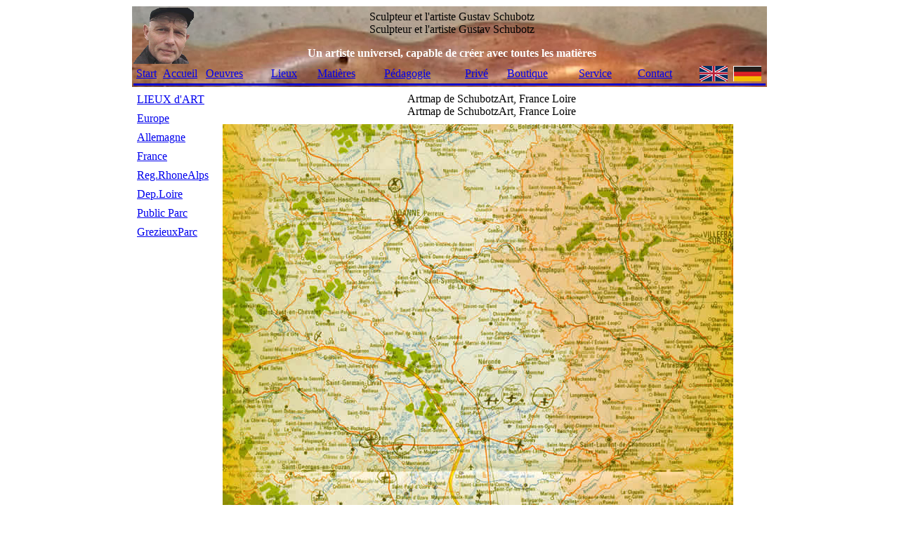

--- FILE ---
content_type: text/html
request_url: http://schubotzart.com/objects/artmapfra-france-loire.htm
body_size: 2309
content:
<!DOCTYPE HTML PUBLIC "-//W3C//DTD HTML 4.01 Transitional//EN">
<html><!-- InstanceBegin template="/Templates/artmapfra.dwt" codeOutsideHTMLIsLocked="false" -->
<head>
<!-- InstanceBeginEditable name="doctitle" -->
<title>Artmapde SchubotzArt France Loire</title>
<!-- InstanceEndEditable -->
<meta http-equiv="Content-Type" content="text/html; charset=iso-8859-1">
<meta http-equiv="Page-Exit" content="blendTrans(Duration=1)">
<meta http-equiv="Page-Enter" content="blendTrans(Duration=1)"> 
<META NAME="description" lang="fr" content="L’artiste européen gustav SCHUBOTZ vous propose de convertir vos rêves 
En matière réelle avec le supportde votre choix tout ou presque peut se transcender en ART grâce à son talent de mettre lapotionmagique
Dans l’œuvre qui peut être la votre">
<META NAME="keywords" lang="fr" content="Artiste, Gustave Schubotz, sculpteur, stage sculpture bois pierre, metal, artistepeintre, 
sculpteur du monumental, professeur d'art plastique, portraitiste, modeleur, multimatériaux, art à l'école,S,France, St.Etienne, Riotord">
<META NAME="language" CONTENT="FR, francais, french">
<META NAME="page-topic" CONTENT="Art, Skulpteur, Culture, Nature">
<META NAME="publisher" content="Sculpteur Gustave Schubotz, F-43220 Riotord">
<meta name="author"    content="Primaweb, Hermann Schubotz, DE-83395 Freilassing">
<META NAME="robots" content="index, follow">
<link href="../css/gustav.css"  rel="stylesheet" type="text/css">
<link href="../css/gustavfra.css"  rel="stylesheet" type="text/css">
<!-- InstanceBeginEditable name="head" -->
<!-- InstanceEndEditable -->
</head>

<body>
<table width="900" border="0" align="center" cellpadding="1" cellspacing="0" bordercolor="#99FF00">
<tr><td colspan="2"><!-- #BeginLibraryItem "/Library/topfra.lbi" --><link href="../css/gustav.css"    rel="stylesheet" type="text/css">
<link href="../css/gustavfra.css" rel="stylesheet" type="text/css">
<table width="900" border="0" align="center" cellpadding="1" cellspacing="1" background="../images/topfra-bois-cap269a.jpg">
<tr><td colspan="2" width="100"> <img src="../images/logofra-biaface-cap426.gif" alt="Sculpteur et l'artiste Gustav Schubotz" width="100" height="80"></td>
    <td colspan="8" width="700"> <p align="center" class="schatten">Sculpteur et l'artiste Gustav Schubotz<br>
    <span class="schatten">Sculpteur et l'artiste Gustav Schubotz</span></p>
    <div align="center"><font color="#FFFFFF" size="3"><strong>Un artiste universel, capable de cr&eacute;er avec toutes les mati&egrave;res<br>
    <img src="../images/dot0.gif"  alt="Sculpteur Gustav Schubotz stage de sculpture en pierre bois metal" width="700" height="1"></strong></font></div></td>
    <td colspan="2" width="100">&nbsp;</td> </tr>
<tr><td class="mentop">&nbsp;<a href="../francais/index.php">Start</a> </td>
    <td class="mentop"> <a href="../francais/art/accueil.php">Accueil</a> </td>
    <td class="mentop"> <a href="oeuvresfra.php">Oeuvres</a> </td>
    <td class="mentop"> <a href="artmapfra.php">Lieux</a> </td>
    <td class="mentop"> <a href="matfra.php">Mati&egrave;res </a></td>   
    <td class="mentop"> <a href="../francais/pedagogie/index.php">P&eacute;dagogie</a> </td>      
    <td class="mentop"> <a href="../francais/gustav-schubotz-prive.php">Priv&eacute;</a> </td>
    <td class="mentop"> <a href="../francais/gustav-schubotz-boutique.php">Boutique</a> </td>
 	<td class="mentop"> <a href="../francais/service/service.php">Service</a></td>
    <td class="mentop"> <a href="../francais/service/contactfra.php">Contact</a> </td>
    <td class="mentop"> <a href="../english/index.php"> <img src="../images/flag-english40.gif" alt="Sculpteur et l'artiste Gustav Schubotz stage de sculpture sur bois pierre metal en Riotord Auvergne" width="40" height="22" border="0"></a></td>
    <td class="mentop"> <a href="../deutsch/index.php"> <img src="../images/flag-german40.gif"  alt="Sculpteur et l'artiste Gustav Schubotz stage de sculpture sur bois pierre metal en Riotord Auvergne" width="40" height="22" border="0"></a></td>  </tr>
<tr><td class="mentop" colspan="12"><div align="center"> <img src="../images/dot1.gif"          alt="Sculpteur et l'artiste Gustav Schubotz stage de sculpture sur bois pierre metal en Riotord Auvergne" width="900" height="3"></div></td>  </tr>
</table><!-- #EndLibraryItem --></td> </tr>
<tr><td width="120" valign="top"><!-- #BeginLibraryItem "/Library/navifraartmap.lbi" --> <!-- <title>Navigation franc Artmap</title> -->
<table width="100" cellpadding="2" cellspacing="5">
<tr><td class="menfratop"> <a href="artmapfra.php">LIEUX d'ART</a></td>  </tr>
<tr><td class="menfra"> <a href="artmapfra-europe.php">Europe</a></td>  </tr>
<tr><td class="menfra"> <a href="artmapfra-germany.php">Allemagne</a></td>  </tr>
<tr><td class="menfra"> <a href="artmapfra-france.php">France</a> </td> </tr>
<tr><td class="menfra"> <a href="artmapfra-region.htm">Reg.RhoneAlps</a></td>  </tr>
<tr><td class="menfra"> <a href="artmapfra-france-loire.htm">Dep.Loire</a></td>  </tr>
<tr><td class="menfra"> <a href="artmapfra-region.htm">Public&nbsp;Parc</a></td>  </tr>
<tr><td class="menfra"> <a href="../grezieux/artmapfra-grezieux.php">GrezieuxParc</a></td>  </tr>
<tr><td class="menfra"><img src="../images/dot0.gif" alt="stage de sculpture sur bois pierre metal avec sculpteur Gustav Schubotz" width="100" height="1"></td>  </tr>
</table>    
<!-- #EndLibraryItem --></td>
    <td width="800"  valign="top"><!-- InstanceBeginEditable name="main" --> 
<table width="99%" align="center" cellpadding="3" cellspacing="3">
<tr><td colspan="3"> <p align="center" class="schatten">Artmap de SchubotzArt, France Loire<br>
              <span class="schatten">Artmap de SchubotzArt, France Loire</span></p></td>   </tr>
<tr><td colspan="3"> <p><a href="../pictures/schubotzart-production-france-loire-gross.jpg"><img src="../pictures/schubotzart-production-france-loire.jpg" width="727" height="1000" border="0"></a></p></td>  </tr>
        <tr> 
          <td width="5%">&nbsp;</td>
          <td width="45%">&nbsp;</td>
          <td width="45%">&nbsp;</td>
        </tr>
    </table>
    <!-- InstanceEndEditable --></td> </tr>
<tr><td colspan="2"><!-- #BeginLibraryItem "/Library/footerfra.lbi" --><!-- <link href="../css/gustav.css"  rel="stylesheet" type="text/css"> -->  <center>  <font size="2" face="Arial, Helvetica, sans-serif"><a href="javascript:history.go(-1)">retour</a>   <br>
<hr> <strong>Gustav Schubotz sculpteur, un artiste universel, capable de cr&eacute;er avec toutes les mati&egrave;res: il en fait de l'art </strong><br>
Art Conceptor en art plastique, tout matériel: bois, pierre, métal, aciers, bronce, composite, plâtre, résine, etc. <br>
Web: <a href="http://www.schubotzart.com" target="_blank" title="Sculpteur Gustav Schubotz, Un artiste universel">www.schubotzArt.com</a> 
| <a href="../francais/service/contactfra.php" title="Sculpteur Gustav Schubotz, Un artiste universel">Email</a> 
| <a href="../francais/service/legales.php" title="Sculpteur Gustav Schubotz, Un artiste universel">Mention legales</a> 
| designed by <a href="http://www.primaweb.de" target="_blank" title="Primaweb Internet Agentur Hermann Schubotz Freilassing">Primaweb</a> 
| &copy; 2006-2011 | date: <!-- #BeginDate format:IS1 -->2011-01-02<!-- #EndDate --></font> <br> <br> </center>
<!-- #EndLibraryItem --></td>  </tr> </table>
<?php include("../Library/analyticstracking.php") ?>
</body>
<!-- InstanceEnd --></html>